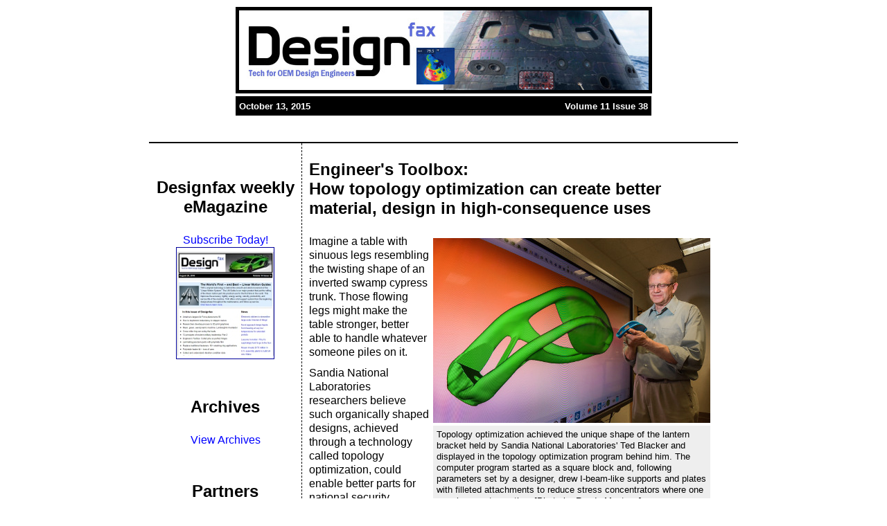

--- FILE ---
content_type: text/html; charset=UTF-8
request_url: https://www.designfax.net/cms/dfx/opens/article-view-dfx.php?nid=4&bid=498&et=featurearticle&pn=06
body_size: 22261
content:
<!DOCTYPE html PUBLIC "-//W3C//DTD HTML 4.01//EN" "http://www.w3.org/TR/html4/strict.dtd">
<html>
<head>
<meta http-equiv="content-type" content="text/html; charset=ISO-8859-1">
<script type="text/javascript" src="js.js"></script>
<meta name="keywords" content="keywords">
<meta name="description" content="descriptions">
<link rel="SHORTCUT ICON" href="favicon.ico">
<title>Designfax &#8211; Technology for OEM Design Engineers</title>
<style type="text/css">
body {margin:0px;padding:0px;font-family:sans-serif;background-color:#FFF;text-align:center;color:#000;font-size:100%;}/*7AD*/
.wrapper{text-align:left;}
h1{font-size:2em;color:#000;}
h2{font-size:1.75em;color:#000;}
h3{font-size:1.50em;color:#000;}
h4{font-size:1.25em;color:#000;}
h5{font-size:1em;color:#000;}
h6{font-size:.85em;color:#000;}
a{color:#00F;text-decoration:none;}
a:hover{color:#00F;text-decoration:none;}
a.dfx{color:#00F;text-decoration:none;}
a.dfx:hover{color:#00F;text-decoration:none;}
.captiondiv{}
.captiondivl{}
.captiondivr{}
.captionp{}
.author{}

table {border-collapse:collapse;border-spacing:0px;}
p{margin:0px 0px 10px 0px;padding:0px 0px 0px 0px;line-height:1.25em;}
img{margin:0px;padding:0px;border:0px solid #000;}
ul{display:block;margin:0px 0px 0px 20px;padding:2px;list-style-type:normal;}
ul.none{list-style-type:none;}
ul.disc{display:block;margin:0px 0px 0px 20px;padding:2px;list-style-type:disc;}
ul.square{display:block;margin:0px 0px 0px 20px;padding:2px;list-style-type:square;}
li{display:block;margin:0px;padding:0px 0px 5px 0px;display:list-item;}
li.none{margin-left:0px;}
sup {vertical-align: baseline;font-size: 0.8em;position: relative;top: -0.4em;}
sub {vertical-align: baseline;font-size: 0.8em;position: relative;bottom: -0.4em;}
.clear{clear:both;}
.clearleft{clear:left;}
.clearright{clear:right;}
.red{color:#900;font-weight:bold;}


/* COMPACT CAPTCHA WHITE 
https://allwebco-templates.com/support/script-simple-captcha.htm
added 072420 --Robert
*/

.capbox {
	background: #FFFFFF;
	border: #999999 0px solid;
	border-width: 2px 2px 2px 20px;
	box-sizing: border-box;
	-moz-box-sizing: border-box;
	-webkit-box-sizing: border-box;
	display: inline-block;
	padding: 5px 8px 5px 8px;
	border-radius: 4px 4px 4px 4px;
	}

.capbox-inner {
	font: bold 12px arial, sans-serif;
	color: #000000;
	background: transparent;
	margin: 0px auto 0px auto;
	padding: 3px 10px 5px 10px;
	border-radius: 4px;
	display: inline-block;
	vertical-align: middle;
	}

#CaptchaDiv {
	color: #000000;
	font: normal 25px Impact, Charcoal, arial, sans-serif;
	font-style: italic;
	text-align: center;
	vertical-align: middle;
	background: transparent;
	user-select: none;
	display: inline-block;
	padding: 3px 14px 3px 8px;
	margin-right: 4px;
	border-radius: 4px;
	}

#CaptchaInput {
	border: #000000 1px solid;
	margin: 3px 0px 1px 0px;
	width: 105px;
	}

</style>
</head>
<body><div class="wrapper">

<div style="border:0px solid #000;width:850px;margin:0px auto;padding:0px;"><div style="text-align:center;margin-bottom:10px;"></div>
<table align="center" width="600" cellpadding="0" cellspacing="0" border="0">
<tr>
<td colspan="2" width="600"><img src="https://www.designfax.net/cms/dfx/opens/enews/20151013DFX/Header4Oct13.jpg"></td>
</tr>
</table>
<table align="center" width="600" cellpadding="5" cellspacing="0" border="0">
<tr>
<td bgcolor="#000000" width="300"><font size="2" color="#FFFFFF" face="sans-serif"><b>October 13, 2015</b></font></td>
<td bgcolor="#000000" width="300" align="right"><font size="2" color="#FFFFFF" face="sans-serif"><b>Volume 11 Issue 38</b></font></td>
</tr>
</table>

<div style="text-align:center;border-bottom:2px solid #000;padding:10px 10px 10px 0px;">&nbsp;</div><div style="float:left;width:220px;padding:0px 0px;text-align:center;">

		
		<div style="margin-top:5px;"></div>

		<div style="margin-top:50px;">
					
			<h3>Designfax weekly eMagazine</h3>
			<p><a href="../subscribe.php">Subscribe Today!</a><br><a href="../subscribe.php"><img src="https://www.designfax.net/cms/dfx/opens/images/dfx-sample.jpg" alt="image of Designfax newsletter" style="border:1px solid #009;"></a></p>
		</div>
<!--
		<div style="margin-top:50px;">
			<h3>Buyers Guide</h3>
			<p><a href="https://www.designfaxbuyersguide.com/" target="_blank"><img src="https://www.designfax.net/cms/dfx/opens/images/dfx-buyersguide.gif"></a></p>
		</div>
-->
		<div style="margin-top:50px;">
			<h3>Archives</h3>
			<p><a href="../archives.php">View Archives</a></p>
		</div>

		<div style="margin-top:50px;">
			<h3>Partners</h3>
			<p><a href="https://www.manufacturingcenter.com/" target="_blank">Manufacturing Center</a><br><span style="font-size:.8em;">Product Spotlight</span></p>
			<p><a href="https://www.modernapplicationsnews.com/" target="_blank">Modern Applications News</a><br><span style="font-size:.8em;">Metalworking Ideas For<br>Today's Job Shops</span></p>
			<p><a href="https://www.toolingandproduction.com/" target="_blank">Tooling and Production</a><br><span style="font-size:.8em;">Strategies for large<br>metalworking plants</span></p>
		</div>


		</div>


		<div style="float:left;width:600px;"><!-- start rightside --><div style="border-left:1px dashed #000;padding:0px 5px 0px 10px;float:left;width:728;"><!-- begin main body area -->
<h3>Engineer's Toolbox: <br>How topology optimization can create better material, design in high-consequence uses</h3>
<p><div style="float:right;margin:5px;position:relative;"><center><img style="text-align:center;" src="https://www.designfax.net/cms/dfx/opens/enews/20151013DFX/SandiaTopologyOptimization1.jpg"></center><p style="background-color:#EEE;padding:5px;font-size:.8em;position:absolute;">Topology optimization achieved the unique shape of the lantern bracket held by Sandia National Laboratories' Ted Blacker and displayed in the topology optimization program behind him. The computer program started as a square block and, following parameters set by a designer, drew I-beam-like supports and plates with filleted attachments to reduce stress concentrators where one member meets another. [Photo by Randy Montoya]</p><p>&nbsp;</p><p>&nbsp;</p><p>&nbsp;</p><p>&nbsp;</p></div>

<p>Imagine a table with sinuous legs resembling the twisting shape of an inverted swamp cypress trunk. Those flowing legs might make the table stronger, better able to handle whatever someone piles on it.</p>

<p>Sandia National Laboratories researchers believe such organically shaped designs, achieved through a technology called topology optimization, could enable better parts for national security systems and other vital uses. Coupled with advanced additive manufacturing, familiar to most people in its 3D-printing incarnation, it opens possibilities for complex shapes that conventional manufacturing methods can't handle. Partnering the technologies also offers the potential to embed sensors or wiring within a structure as it forms or combine parts to save time and money, reducing the number of joints or other interfaces that could be points of failure.</p>

<p>Before the techniques can be widely employed in high-reliability, high-consequence uses, however, researchers must understand both how to create the best shapes and guarantee material properties.</p>

<p>"There are aspects of this marriage between additive manufacturing and topology optimization that are going to be critical for us to address if we're really going to do this well," says Simulation Modeling Sciences manager Ted Blacker. "If all you do is make the same old parts a new way, it's taking advantage of only a fraction of what is possible in additive manufacturing. And if you make these new optimal parts but you can't assure material quality, they're of no use."</p>

<p>Sandia is well suited to tackle the problem because of its expertise in computational mechanics and analysis tools it developed in engineering codes such as Sierra and Alegra, modeling tools such as Cubit, and expertise with high-performance computers. Sandia also has experience in handling large amounts of data, people who know how to write and adjust codes, skill in materials science, and a history of inventing additive manufacturing techniques. In the 1990s, Sandia developed Laser Engineered Net Shaping (LENS), a process to print complex metal parts from powders, and Robocasting, a 3D process that forces ceramic slurry through a pressurized needle to form a part that is fired in a furnace to harden it. Both processes have been commercialized.</p>

<p><b>Additive manufacturing handles complex shapes</b><br>
Additive manufacturing encompasses techniques to make parts or whole assemblies in plastic, ceramic, and metal. "We need to develop computational tools that will enable us to make the leap to new types of designs, tools that will make modern computer-aided design systems seem as quaint as drafting tables and T-squares," says Andre Claudet, a manager in the Precision Mechanical Systems department.</p>

<p>Sandia is particularly interested in an advanced metal additive process that uses a laser to melt successive layers of metal powder to build shapes. It has the potential to make components that perform better and weigh less. However, the process alters a material's microstructure, which can dramatically affect its properties and how parts perform. Researchers need to understand how the extreme temperatures and heating and cooling rates affect material properties.</p>

<p>The largest barrier for new materials is understanding their properties well enough to certify that they meet rigorous requirements for high-consequence uses. Materials assurance, a key to certification and qualification, is "the first, most immediate obstacle that we need to overcome," Claudet says.</p>

<p>Important material characteristics, such as strength or ability to withstand stress, depend on many things, including how a material's internal structure is affected by phase changes -- for a simple analogy, think ice melting into water, then refreezing into ice again.</p>

<p>Parts must meet multiple requirements for mechanical, thermal, or vibration performance -- particularly crucial when something is intended for a nuclear weapon, a satellite, or an airplane. "How do you actually verify the material is what you want? For some applications, it's not a big deal. For high-consequence hardware, it's a very big deal," says Bradley Jared, who works in the Coatings and Additive Manufacturing department.</p>

<p><b>Techniques together could save material, time, money</b><br>
Using additive manufacturing with topology optimization could allow several parts to be combined into one, saving material, eliminating possible weak points, and removing the need to model what could happen at those interfaces, Jared says. "Suddenly, you've simplified a part for simulation, for testing, and for qualification."</p>

<p>Additive manufacturing also is efficient for low-volume production. It's especially compelling early in product development because frequent design changes can quickly be evaluated, Jared says.</p>

<div style="margin:5px;width:auto;"><center><img style="text-align:center;" src="https://www.designfax.net/cms/dfx/opens/enews/20151013DFX/SandiaTopologyOptimization2.jpg"></center><p style="background-color:#EEE;padding:5px;font-size:.8em;position:absolute;width:550px;textalign:left;">Sandia National Laboratories researcher Bradley Jared sits in front of a new selective laser melting machine at Sandia for metal additive manufacturing as he holds two prototype housings designed through a technology called topology optimization. Sandia researchers who are exploring additive manufacturing for nuclear weapons and other national security needs say they need to understand how additive manufacturing processes affect the properties of materials that are generated. [Photo by Randy Montoya]</p><p>&nbsp;</p><p>&nbsp;</p><p>&nbsp;</p><p>&nbsp;</p></div> </p>

<p>The technique could save time and money in the near term in tooling, fixtures, and jigs used to manufacture components, since most tooling items don't have to be certified like an actual part, says Materials Engineering and Manufacturing Science and Technology senior manager Mark Smith. "We're already making very extensive use of additive in those areas."</p>

<p>Certifying that materials will perform as expected requires experiments using instruments to understand what's happening and sophisticated computations to verify that material properties meet specifications. For accurate simulations, researchers must identify what happens as the technique lays down successive layers, but it's difficult to measure temperatures in bottom layers as other layers form on top.</p>

<p>"We can't embed anything in those lower layers, because that would change the behavior," says Anthony Geller, manager of the Fluid and Reactive Processes department, which models and simulates fluid and multiphase flows. Simulations, aimed at calculating real-world results using large computers, can predict temperatures in inaccessible layers or study parameters like particle size distribution that would be difficult and costly to examine by experiments alone. Experiments can validate the model.</p>

<p>Engineering analysis to predict optimal shapes takes full advantage of additive manufacturing, but poses an extremely difficult computational problem. Static loads, something sitting on top of a table, are easy to include. Dynamic loads, someone jumping on the table, are not.</p>

<p>Diagnostics could include a thermal camera to learn about the melting process and metallurgy. Some studies have used optical cameras to see how powder disburses in a layer and to study the laydown process.</p>

<p>"Right now we don't have a whole lot of information coming off the machine and off the process," Jared says. "We don't know what we don't know."</p>

<p><b>Microstructure properties perhaps could be tailored</b><br>
Understanding how material forms might eventually lead to custom-tailored microstructure properties.</p>

<p>"So you can have different material, different microstructures, different properties in different regions that can be incorporated as part of the design process if we can understand it well enough," Smith says. "That's sort of the long-term vision: You would not only design the geometry, but actually design the microstructure of the part as you build it."</p>

<p>Engineers today sometimes overbuild because they're uncertain about material properties. However, topology optimization assumes certain properties as it follows design specifications. "The optimization says that if we have that tiny curved strut that's very thin, that's all the material you really need to carry the load," Geller says. "But if we have to make it thicker because of our uncertainty, we're losing that benefit."</p>

<p>Blacker says Sandia is working on "robust optimization," letting calculations derive a shape that will meet requirements with point-by-point uncertainties in material properties or in loading conditions. Such uncertainty quantification determines the likelihood of outcomes when some aspects of a problem aren't known, and predicts results in a statistical sense.</p>

<p>With topology optimization, engineers start with an allowable space -- the area where the part fits -- then specify functional requirements, "how heavy they will allow it to be, what material they want to use, the loads and the constraints," Blacker says. "They allow the optimization calculations to determine where the material is needed, placing material only where it will be used most effectively to meet design demands."</p>

<p><b>Designs are driven by the functions required</b><br>
Thus, a designer no longer focuses on creating a shape, but drives the design by the function required, perhaps choosing tradeoffs between such requirements as rigidity and ability to conduct heat. Prioritizing stiffness produces a shell-like structure, with material pushed outward to maximize rigidity. Making thermal transfer more important produces a structure with more massive legs, natural paths for heat. If stiffness and heat transfer are equally important, the result is a truss-like structure that adds stiffness but still has material in the legs.</p>

<p>Designers tell the program, "�Here are my engineering requirements; you create my geometry for me,' a major revolution in how we do design," Blacker says.</p>

<p>Topology optimization requires engineering judgment and thinking through the entire problem. Parameters such as feature size control whether you get a tree trunk or a spider web-like structure holding up a tabletop. That means designers must specify the problem carefully. For example, if you don't tell the program to secure the legs so the table doesn't move, it adds cross members along the floor to increase strength, even though that also prevents a chair from sliding under the table. "With topology optimization, you get what you asked for, whether that's what you wanted or not," Blacker says.</p>

<p>Thus, the technique requires what he calls "interactive steering." If engineers watching a shape form on a computer screen realize they didn't put in enough information, they can stop the program. "Where we stopped we say, �Add this additional constraint,' and let it continue," Blacker says. "Even though the calculations are being done in batch mode on very large machines, we can still have an interactive design environment on those machines. We think it's a very powerful addition."</p>

<p>Additive manufacturing is a tool, not a panacea, and won't replace traditional manufacturing for everything, Smith says. "We're not going to print a complex mechanical assembly with precision moving parts anytime in the near future," he says. "But there may be some applications where it offers unique advantages for us."</p>

<p>He believes Sandia can make significant progress toward tying materials assurance and topology optimization together in three to five years, but said it could take a decade or more to reach that ultimate design optimization goal.</p>

<p>Researchers must balance what can be accomplished now against the work still needed to qualify parts. "I don't want to minimize the potential benefit, but I also don't want to minimize that there's still a lot of work to be done," Geller says.</p>

<p><i>Sandia National Laboratories is a multi-program laboratory operated by Sandia Corporation, a wholly owned subsidiary of Lockheed Martin Corp., for the U.S. Department of Energy's National Nuclear Security Administration.</i></p>

<p>Source: Sandia</p>

<p>Published October 2015</p>


<div style="clear:both;padding-top:5px;border-top:1px solid #CCC;"></div>
<h3>Rate this article</h3>
<form name="ratearticle" method="post" action="../feedbackForm.php"  onsubmit="return checkform(this);" >
<p style="">[Engineer's Toolbox: <br>How topology optimization can create better material, design in high-consequence uses]</p>
<p style=""><input type="radio" name="rating" value="3" checked="checked"> Very interesting, with information I can use<br>
<input type="radio" name="rating" value="2"> Interesting, with information I may use<br>
<input type="radio" name="rating" value="1"> Interesting, but not applicable to my operation<br>
<input type="radio" name="rating" value="0"> Not interesting or inaccurate </p>
<p style="">E-mail Address <b>(required)</b>:<br><input type="text" name="email" size="50" maxlength="255"></p>
<p style="">Comments:<br><textarea name="comments" cols="40" rows="10"></textarea><input type="hidden" name="title" value="Engineer's Toolbox: <br>How topology optimization can create better material, design in high-consequence uses"></p>


<!-- START CAPTCHA -->
<br>
<div class="capbox">

<div id="CaptchaDiv"></div>

<div class="capbox-inner">
Type the number:<br>

<input type="hidden" id="txtCaptcha">
<input type="text" name="CaptchaInput" id="CaptchaInput" size="15"><br>

</div>
</div>
<br><br>
<!-- END CAPTCHA -->



<p style=""><input type="submit" value="Submit""></p>
</form>

<!-- Start CAPTCHA handler -->

<script type="text/javascript">

// Captcha Script

function checkform(theform){
var why = "";

if(theform.CaptchaInput.value == ""){
why += "Please Enter CAPTCHA Code.";
}
if(theform.CaptchaInput.value != ""){
if(ValidCaptcha(theform.CaptchaInput.value) == false){
why += "The CAPTCHA Code Does Not Match.";
}
}
if(why != ""){
alert(why);
return false;
}
}

var a = Math.ceil(Math.random() * 9)+ '';
var b = Math.ceil(Math.random() * 9)+ '';
var c = Math.ceil(Math.random() * 9)+ '';
var d = Math.ceil(Math.random() * 9)+ '';
var e = Math.ceil(Math.random() * 9)+ '';

var code = a + b + c + d + e;
document.getElementById("txtCaptcha").value = code;
document.getElementById("CaptchaDiv").innerHTML = code;

// Validate input against the generated number
function ValidCaptcha(){
var str1 = removeSpaces(document.getElementById('txtCaptcha').value);
var str2 = removeSpaces(document.getElementById('CaptchaInput').value);
if (str1 == str2){
return true;
}else{
return false;
}
}

// Remove the spaces from the entered and generated code
function removeSpaces(string){
return string.split(' ').join('');
}
</script>


<!-- END CAPTCHA handler -->


<div class="clear"></div></div><!-- end stories --></div><!-- end right side -->

<!-- begin footer --><div class="clear"></div><div style="width:850px;padding:10px 0px;background-color:#000;margin:0px;font-size:.8em;text-align:center;color:#FFF;">Copyright &copy; 2015 by Nelson Publishing, Inc. All rights reserved. Reproduction Prohibited. <br>View our terms of use and <a href="http://nelsonpub.com/new_nelson/privacy_frame.htm" style="color:#FFF;">privacy policy</a></div><!-- end footer --></div>

</div>

</body>
<script type="text/javascript">

  var _gaq = _gaq || [];
  _gaq.push(['_setAccount', 'UA-33598156-1']);
  _gaq.push(['_setDomainName', 'nelsonpub.com'])
  _gaq.push(['_setAllowLinker', true]);
  _gaq.push(['_trackPageview']);

  (function() {
    var ga = document.createElement('script'); ga.type = 'text/javascript'; ga.async = true;
    ga.src = ('https:' == document.location.protocol ? 'https://ssl' : 'http://www') + '.google-analytics.com/ga.js';
    var s = document.getElementsByTagName('script')[0]; s.parentNode.insertBefore(ga, s);
  })();

</script>
</html>

